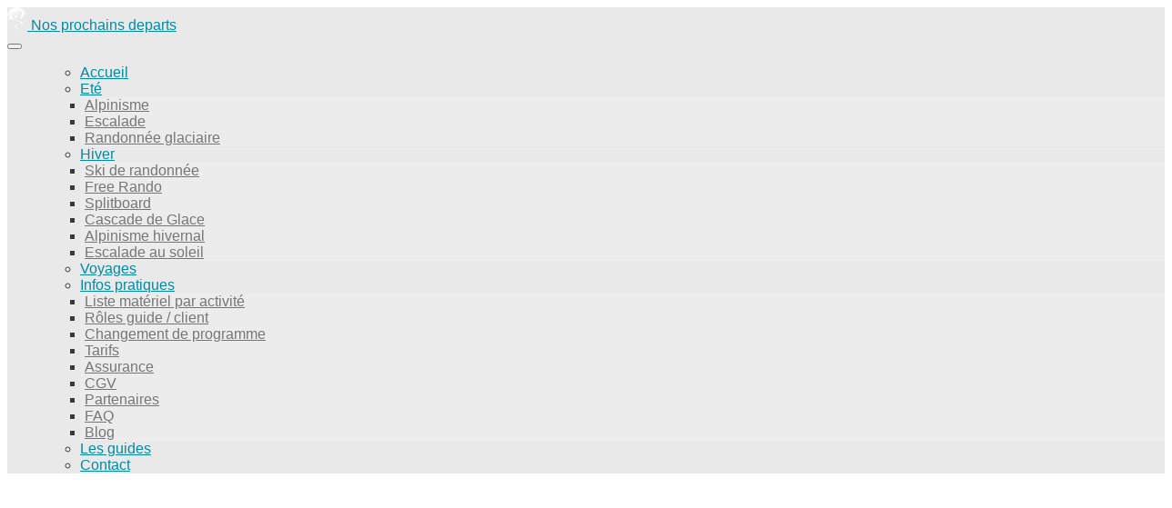

--- FILE ---
content_type: text/html; charset=utf-8
request_url: https://queyras-mountain-guides.com/escalade-au-rouchon
body_size: 228105
content:
		    	    		    	    		    	    		    	    		    	    		    	    		    	    		    	    		    	    		    	    		    	    		    	    		    	    		    	    		    	    		    	    		    	    		    	    		    	    		    	    		    	    		    	    		    	    		    	    		    	    		    	    		    	    		    	    		    	    		    	    		    	    		    	    	    
<!doctype html>
<html lang="fr"><head>
	<title>Grandes voies au Rouchon, Les plus belles escalades de la canine de l'Aigue Blanche - Queyras Mountain Guides</title>
	<meta name="description" content="Grandes voies d'escalade Rouchon Queyras Guides montagne"/>
    <meta name="robots" content="index, follow" />	
<base href="https://queyras-mountain-guides.com/" />
<meta name="Generator" content="CMS Made Simple. All rights reserved." />
<meta http-equiv="content-type" content="text/html; charset=utf-8" />
<meta http-equiv="X-UA-Compatible" content="IE=edge">
<meta name="viewport" content="width=device-width, initial-scale=1">
<link rel="shortcut icon" href="https://queyras-mountain-guides.com/favicon.png" >
<link href='lib/bootstrap/css/bootstrap.min.css'  rel='stylesheet' type='text/css'/>
<link href='lib/fontawesome-free-5.3.1-web/css/all.min.css' rel='stylesheet' type='text/css'/>
<link href='lib/jquery/css/animate.min.css' rel='stylesheet' type='text/css'/>
            <link rel="alternate" hreflang="en" href="https://queyras-mountain-guides.com/en/products" />

	<meta property="og:title" content="Grandes voies au Rouchon" />
<meta property="og:url" content="https://queyras-mountain-guides.com/escalade-au-rouchon" />
<meta property="og:description" content="Grandes voies d'escalade Rouchon Queyras Guides montagne" />
<meta property="og:image" content="https://queyras-mountain-guides.com/uploads/produits/20220729_090116.jpg" />
<meta property="og:type" content="website" />
<meta property="og:locale" content="fr_FR" />
<meta property="og:site_name" content="Queyras Mountain Guides" />
<meta property="og:type" content="website" />
<meta name="twitter:card" content="summary" />
<meta name="twitter:title" content="Grandes voies au Rouchon" />
<meta name="twitter:image" content="https://queyras-mountain-guides.com/uploads/produits/20220729_090116.jpg" /> 
	<link rel="stylesheet" type="text/css" href="https://queyras-mountain-guides.com/lib/slick/slick.css"/>
	<link rel="stylesheet" type="text/css" href="https://queyras-mountain-guides.com/lib/slick/slick-theme.css"/>
	<link rel="stylesheet" type="text/css" href="lib/unitegallery/css/unite-gallery.css"/>
	<link rel='stylesheet' type='text/css' href='lib/unitegallery/themes/default/ug-theme-default.css' /> 
	<link rel="stylesheet" type="text/css" href="https://queyras-mountain-guides.com/tmp/cache/stylesheet_combined_b3b3dc6b43f7099123cea2e312759c1c.css" />

    <script defer src="lib/jquery/js/jquery-3.6.0.min.js"></script>
    <script defer src="lib/bootstrap/js/bootstrap.min.js"></script>
	<script defer src="lib/jquery/js/jquery.backstretch.min.js"></script>
    <script defer src="lib/slick/slick.min.js"></script>
	<script defer src="lib/jquery/js/jquery.backstretch.min.js"></script>
	<script defer src='lib/unitegallery/js/unitegallery.min.js'></script> 
	<script defer src='lib/unitegallery/themes/default/ug-theme-default.js'></script>
	<script defer src='lib/unitegallery/themes/tiles/ug-theme-tiles.js'></script>
	<script defer src="lib/jquery/js/scriptproduit.js"></script>
</head><body>
    <header>
    <h1>Queyras Mountain Guides</h1>
    <div class="container-fluid">
    <nav class="navbar fixed-top navbar-light bg-light navbar-expand-lg border-bottom">
        <div class="top-button">
    <a href="https://queyras-mountain-guides.com/fr/calendrier-departs-guides-queyras" title="Nos prochains departs" class="btn btn-sm btn-danger text-light animated bounceInLeft">
            <img src="uploads/logo-blancxs.png" alt="Queyras Mountain Guides"/> <span>Nos prochains departs</span>
    </a>
</div>        <button type="button" class="navbar-toggler" data-toggle="collapse" data-target="#menu">
            <span class="navbar-toggler-icon"></span>
        </button>
        <div class="collapse navbar-collapse justify-content-lg-end" id="menu">
            <ul class="navbar-nav text-uppercase">
                                    
<ul class="nav navbar-nav"><li class="nav-item mr-1"><a class="nav-link" href="https://queyras-mountain-guides.com/accueil">Accueil</a></li><li class="nav-item dropdown"><a class="nav-link dropdown-toggle" data-toggle="dropdown" href="#" role="button" aria-haspopup="true" aria-expanded="false">Eté<span class="caret"></span></a>
<ul class="dropdown-menu"><li class="nav-item mr-1"><a class="nav-link" href="https://queyras-mountain-guides.com/alpinisme">Alpinisme</a></li><li class="nav-item mr-1"><a class="nav-link" href="https://queyras-mountain-guides.com/escalade">Escalade</a></li><li class="nav-item mr-1"><a class="nav-link" href="https://queyras-mountain-guides.com/rando-glaciaire">Randonnée glaciaire</a></li></ul>
</li><li class="nav-item dropdown"><a class="nav-link dropdown-toggle" data-toggle="dropdown" href="#" role="button" aria-haspopup="true" aria-expanded="false">Hiver<span class="caret"></span></a>
<ul class="dropdown-menu"><li class="nav-item mr-1"><a class="nav-link" href="https://queyras-mountain-guides.com/ski-de-randonnee">Ski de randonnée</a></li><li class="nav-item mr-1"><a class="nav-link" href="https://queyras-mountain-guides.com/ski-hors-piste">Free Rando</a></li><li class="nav-item mr-1"><a class="nav-link" href="https://queyras-mountain-guides.com/splitboard-guide-queyras">Splitboard</a></li><li class="nav-item mr-1"><a class="nav-link" href="https://queyras-mountain-guides.com/cascade-de-glace">Cascade de Glace</a></li><li class="nav-item mr-1"><a class="nav-link" href="https://queyras-mountain-guides.com/alpinisme-en-hiver">Alpinisme hivernal</a></li><li class="nav-item mr-1"><a class="nav-link" href="https://queyras-mountain-guides.com/escalade-au-soleil">Escalade au soleil</a></li></ul>
</li><li class="nav-item mr-1"><a class="nav-link" href="https://queyras-mountain-guides.com/voyages">Voyages</a></li><li class="nav-item dropdown"><a class="nav-link dropdown-toggle" data-toggle="dropdown" href="#" role="button" aria-haspopup="true" aria-expanded="false">Infos pratiques<span class="caret"></span></a>
<ul class="dropdown-menu"><li class="nav-item mr-1"><a class="nav-link" href="https://queyras-mountain-guides.com/liste-materiel-activite">Liste matériel par activité</a></li><li class="nav-item mr-1"><a class="nav-link" href="https://queyras-mountain-guides.com/role-du-client">Rôles guide / client</a></li><li class="nav-item mr-1"><a class="nav-link" href="https://queyras-mountain-guides.com/changement-programme">Changement de programme</a></li><li class="nav-item mr-1"><a class="nav-link" href="https://queyras-mountain-guides.com/tarifs">Tarifs</a></li><li class="nav-item mr-1"><a class="nav-link" href="https://queyras-mountain-guides.com/assurance">Assurance</a></li><li class="nav-item mr-1"><a class="nav-link" href="https://queyras-mountain-guides.com/conditions-generales-de-vente">CGV</a></li><li class="nav-item mr-1"><a class="nav-link" href="https://queyras-mountain-guides.com/partenaires">Partenaires</a></li><li class="nav-item mr-1"><a class="nav-link" href="https://queyras-mountain-guides.com/faq">FAQ</a></li><li class="nav-item mr-1"><a class="nav-link" href="https://queyras-mountain-guides.com/blog">Blog</a></li></ul>
</li><li class="nav-item mr-1"><a class="nav-link" href="https://queyras-mountain-guides.com/guides">Les guides</a></li><li class="nav-item mr-1"><a class="nav-link" href="https://queyras-mountain-guides.com/contact">Contact</a></li></ul>

                            </ul>
        </div>
        <div class="navbar-text">
            <a class="pr-2 text-dark" href="https://www.facebook.com/QueyrasMountainGuides/" target="_blank" rel="noopener"><i class="fab fa-facebook fa-2x"></i></a>
            <a class="text-dark" href="#" target="_blank" rel="noopener"><i class="fab fa-instagram fa-2x"></i></a>
        </div>
    </nav>
</div>    <div class="top-content">
		<div class="top-texte">
			<div class="container text-center text-light">
                <h2 class="text-light">Grandes voies au Rouchon</h2>
                <h3>Les plus belles escalades de la canine de l'Aigue Blanche</h3>
            </div>
        </div>
    </div>
</header>    <div id="main">
        <div id="content" class="pt-4">
            <div class="container">
                
        
                <div><p>Accessible depuis St Veran ou le refuge de la Blanche, le secteur du Rouchon est un site exceptionnel d'escalade en altitude.</p>
<p>A plus de 2500m, le gabbro offre de tr&eacute;s belles longueurs au soleil.</p>
<p>Sur le sommet du Rouchon lui-m&ecirc;me, les grandes voies de 200m vont du 4+ au 6+</p>
<p>Sur la falaise du Cornivier, une &eacute;cole d'escalade en altitude avec des voies entre 4a et le 7b dont une grosse majorit&eacute; dans le 6b/c</p>
<p>A d&eacute;couvrir absolument lors d'un passage dans le Queyras</p></div>
                <table class="table table-bordered special">
                <tr>
                    <td><span class="libtd">Durée</span></td>
                    <td>1 jour</td>
                    </tr>
                    <tr>
                        <td><span class="libtd">Groupe</span></td>
                        <td>1 ou 2 grimpeur</td>
                    </tr>
                    <tr>
                        <td><span class="libtd">Niveau</span></td>
                        <td>Escalade de niveau 4+ à 6+</td>
                    </tr>
                    <tr>
                        <td><span class="libtd">Tarif</span></td>
                        <td>400€ pour une personne, 450€ pour deux</td>
                    </tr>
                                                            <tr>
                        <td><span class="libtd">Prochains départs</span></td>
                        <td><div class="calendar-list">
                                Sur demande</div></td>
                    </tr>
                    <tr>
                        <td><span class="libtd">Contact Guide</span></td>
                        <td>
                                                            <a href="tel:+33695776418">+33695776418</a>
                                                    </td>
                    </tr>
                    <tr>
                        <td colspan="2" class="titreformule">
                            <div class="">
                            <a href="https://queyras-mountain-guides.com/contact-inscription?produit_id=escalade_au_rouchon&titre_sejour=Grandes voies au Rouchon, Les plus belles escalades de la canine de l&#039;Aigue Blanche" class="btn btn-info">Se renseigner / S'inscrire</a>
                            </div>
                        </td>
                    </tr>
                </table>
            </div>
        </div>
                <div class="section-activites">
            <div class="container">
                <div id="unitegallery" class="mt-3" style="display:none;">
    	<img class="lazy"  src="https://queyras-mountain-guides.com/uploads/images/GalleryThumbs/1576-9.jpg" data-image="https://queyras-mountain-guides.com/uploads/images/Gallery/alpinisme/Rouchon/20220729_090116.jpg" data-description="20220729_090116.jpg" alt="20220729_090116.jpg" data-src="https://queyras-mountain-guides.com/uploads/images/Gallery/alpinisme/Rouchon/20220729_090116.jpg">
    	<img class="lazy"  src="https://queyras-mountain-guides.com/uploads/images/GalleryThumbs/1573-9.jpg" data-image="https://queyras-mountain-guides.com/uploads/images/Gallery/alpinisme/Rouchon/20220820_121445.jpg" data-description="20220820_121445.jpg" alt="20220820_121445.jpg" data-src="https://queyras-mountain-guides.com/uploads/images/Gallery/alpinisme/Rouchon/20220820_121445.jpg">
    	<img class="lazy"  src="https://queyras-mountain-guides.com/uploads/images/GalleryThumbs/1574-9.JPG" data-image="https://queyras-mountain-guides.com/uploads/images/Gallery/alpinisme/Rouchon/DSCF2433.JPG" data-description="DSCF2433.JPG" alt="DSCF2433.JPG" data-src="https://queyras-mountain-guides.com/uploads/images/Gallery/alpinisme/Rouchon/DSCF2433.JPG">
    	<img class="lazy"  src="https://queyras-mountain-guides.com/uploads/images/GalleryThumbs/1575-9.jpg" data-image="https://queyras-mountain-guides.com/uploads/images/Gallery/alpinisme/Rouchon/20191003_141812.jpg" data-description="20191003_141812.jpg" alt="20191003_141812.jpg" data-src="https://queyras-mountain-guides.com/uploads/images/Gallery/alpinisme/Rouchon/20191003_141812.jpg">
</div>
            </div>
        </div>         
                            <div class="section-departs">
                <div class="container">
                    <h2 class="mb-4">Nos suggestions</h2>
                    <div class="slick-bs">
                        <div class="slick-container my-3">
                                                                                        <div class="slick-box px-2">
	    <div class="card bg-transparent border-0 sejour-card">
            <a href="dance-avec-les-loups">
            <div class="sejour-container">
                <div class="sejour-img" style="background-image: url([data-uri])">
                    <div class="sejour-text">
                        <div class="sejour-text-container">
                            <div class="sejour-duree">1 jour</div>
                        </div>
                    </div>
                </div>
                <div class="sejour-categ ">
                    <div class="sejour-title">
                        <h3>Queyras - Ascension de la Taillante</h3>
                        Danse avec les Loups
                    </div>
                </div>
            </div>
            </a>
            <div class="card-body info-text-container p-2">
                <div class="sejour-resume d-flex flex-column justify-content-between">
                    <div>Grande classique de l'escalade dans le Queyras. Jamais difficile mais une vraie journée en montagne quand même !</div>
                                        <div class="calendar-list mt-2">
            <ul class="text-left list-unstyled">
                                    <li>&bull; Sur demande</li>
</ul>
</div>
                    <div>
                        <a href="dance-avec-les-loups" class="btn btn-info btn-block">En savoir plus / S'inscrire</a>
                    </div>
                </div>
            </div>
        </div>
	</div>
                                                                                                                    <div class="slick-box px-2">
	    <div class="card bg-transparent border-0 sejour-card">
            <a href="traversee-du-bric-bouchet">
            <div class="sejour-container">
                <div class="sejour-img" style="background-image: url([data-uri])">
                    <div class="sejour-text">
                        <div class="sejour-text-container">
                            <div class="sejour-duree">1 jour</div>
                        </div>
                    </div>
                </div>
                <div class="sejour-categ ">
                    <div class="sejour-title">
                        <h3>Traversée du Bric Bouchet</h3>
                        Le beau sommet au fond de la vallée du haut Guil
                    </div>
                </div>
            </div>
            </a>
            <div class="card-body info-text-container p-2">
                <div class="sejour-resume d-flex flex-column justify-content-between">
                    <div>Une façon originale de gravir le Bric Bouchet est d'en faire la traversée, montée par l'arête académique au sud puis redescente par l'arête nord. Une belle journée en montagne.</div>
                                        <div class="calendar-list mt-2">
            <ul class="text-left list-unstyled">
                                    <li>&bull; Sur demande</li>
</ul>
</div>
                    <div>
                        <a href="traversee-du-bric-bouchet" class="btn btn-info btn-block">En savoir plus / S'inscrire</a>
                    </div>
                </div>
            </div>
        </div>
	</div>
                                                                                                                    <div class="slick-box px-2">
	    <div class="card bg-transparent border-0 sejour-card">
            <a href="viso-arete-est">
            <div class="sejour-container">
                <div class="sejour-img" style="background-image: url([data-uri])">
                    <div class="sejour-text">
                        <div class="sejour-text-container">
                            <div class="sejour-duree">2 ou 3 jours</div>
                        </div>
                    </div>
                </div>
                <div class="sejour-categ ">
                    <div class="sejour-title">
                        <h3>Viso</h3>
                        Arête Est
                    </div>
                </div>
            </div>
            </a>
            <div class="card-body info-text-container p-2">
                <div class="sejour-resume d-flex flex-column justify-content-between">
                    <div>Une voie directe vers le sommet</div>
                                        <div class="calendar-list mt-2">
            <ul class="text-left list-unstyled">
                                    <li>&bull; Sur demande</li>
</ul>
</div>
                    <div>
                        <a href="viso-arete-est" class="btn btn-info btn-block">En savoir plus / S'inscrire</a>
                    </div>
                </div>
            </div>
        </div>
	</div>
                                                                                                                    <div class="slick-box px-2">
	    <div class="card bg-transparent border-0 sejour-card">
            <a href="tete-des-toillies-arete-nord-est">
            <div class="sejour-container">
                <div class="sejour-img" style="background-image: url([data-uri])">
                    <div class="sejour-text">
                        <div class="sejour-text-container">
                            <div class="sejour-duree">1 jour</div>
                        </div>
                    </div>
                </div>
                <div class="sejour-categ ">
                    <div class="sejour-title">
                        <h3>Alpinisme en Queyras</h3>
                        Tête des Toillies arête nord est
                    </div>
                </div>
            </div>
            </a>
            <div class="card-body info-text-container p-2">
                <div class="sejour-resume d-flex flex-column justify-content-between">
                    <div>Une arête esthétique sur la frontière Queyras Italie. Sans doute la plus belle escalade du Queyras.</div>
                                        <div class="calendar-list mt-2">
            <ul class="text-left list-unstyled">
                                    <li>&bull; Sur demande</li>
</ul>
</div>
                    <div>
                        <a href="tete-des-toillies-arete-nord-est" class="btn btn-info btn-block">En savoir plus / S'inscrire</a>
                    </div>
                </div>
            </div>
        </div>
	</div>
                                                                                                                    <div class="slick-box px-2">
	    <div class="card bg-transparent border-0 sejour-card">
            <a href="tour-du-viso-les-plus-belle-voies-descalades">
            <div class="sejour-container">
                <div class="sejour-img" style="background-image: url([data-uri])">
                    <div class="sejour-text">
                        <div class="sejour-text-container">
                            <div class="sejour-duree">6 jours</div>
                        </div>
                    </div>
                </div>
                <div class="sejour-categ ">
                    <div class="sejour-title">
                        <h3>Tour du Viso</h3>
                        Par les plus belles voies d'escalade
                    </div>
                </div>
            </div>
            </a>
            <div class="card-body info-text-container p-2">
                <div class="sejour-resume d-flex flex-column justify-content-between">
                    <div>Prendre le temps de découvrir ce massif sauvage d'une façon originale. Une semaine d'escalade de refuge en refuge.</div>
                                        <div class="calendar-list mt-2">
            <ul class="text-left list-unstyled">
                                    <li>&bull; Sur demande</li>
</ul>
</div>
                    <div>
                        <a href="tour-du-viso-les-plus-belle-voies-descalades" class="btn btn-info btn-block">En savoir plus / S'inscrire</a>
                    </div>
                </div>
            </div>
        </div>
	</div>
                                                                                </div>
                    </div>
                </div>
            </div>
            </div>
    <span class="d-none" id="imgtop">produits/20220729_090116.jpg</span>
    <footer class="bg-light">
    <div class="container-fluid">
        <div class="text-center">
            <a href="https://queyras-mountain-guides.com"><img src="uploads/logo-nav.png" alt="Queyras Mountain Guides"/> <span class="brand d-inline-block">Queyras Mountain Guides</span></a>
        </div>
 	<div class="row">
        <div class="col-lg-4 text-center mb-2">
            <p>
            <a href="https://queyras-mountain-guides.com/blog" title="Blog"  class="btn-link text-info py-2 mb-1">Blog</a><br>
            <a href="https://queyras-mountain-guides.com/faq" title="Foire aux questions"  class="btn-link text-info py-2 mb-1">Foire aux questions</a><br>
            <a href="https://queyras-mountain-guides.com/partenaires" title="Partenaires"  class="btn-link text-info py-2 mb-1">Partenaires</a>
            </p>
            <div class="logo-partenaires">
		    <div class="d-inline-block">
	        <a href="https://guides-montagne.org" title="SNGM" target='_blank' rel="noopener">
            <img class="mr-1" src="[data-uri]" alt="SNGM"/></a>
        </div>
		    <div class="d-inline-block">
	        <a href="https://sngm.com/" title="UIAGM" target='_blank' rel="noopener">
            <img class="mr-1" src="[data-uri]" alt="UIAGM"/></a>
        </div>
		    <div class="d-inline-block">
	        <a href="https://lequeyras.com" title="Ofice du Tourisme du Queyras" target='_blank' rel="noopener">
            <img class="mr-1" src="[data-uri]" alt="Ofice du Tourisme du Queyras"/></a>
        </div>
		    <div class="d-inline-block">
	        <a href="https://www.hautes-alpes.net/fr/tourisme.html" title="PureAples" target='_blank' rel="noopener">
            <img class="mr-1" src="[data-uri]" alt="PureAples"/></a>
        </div>
	</div>

        </div>
        <div class="col-lg-4 text-center mb-2">
            <p>&copy; Copyright 2016-2025 - queyras-mountain-guides.com<br>
            Site réalisé par <a href="https://mf-web.fr">mf-web.fr</a><br>
            <a href="https://queyras-mountain-guides.com/conditions-generales-de-vente" title="Conditions générales de vente" >Conditions générales de vente</a> - <a href="https://queyras-mountain-guides.com/mentions-legales" title="Mentions légales - Informations sur les cookies" >Mention légales</a><br>
            <a href="#tarteaucitron">Gestion des Cookies</a></p>
        </div>
        <div class="col-lg-4 text-center">
            <b>Les guides</b><br/>
            <div>
       <div class="vignette">
                                <a href="https://queyras-mountain-guides.com/guides#seb" class="img_vignette">
        <img class="rounded-circle" src="[data-uri]" alt="Sébastien FOURURE"/> 
        </a>
        <span class="text-center pseudo">Seb</span>
                    </div>
       <div class="vignette">
                                <a href="https://queyras-mountain-guides.com/guides#NicoB" class="img_vignette">
        <img class="rounded-circle" src="[data-uri]" alt="Nicolas BERNARD"/> 
        </a>
        <span class="text-center pseudo">Nico</span>
                    </div>
       <div class="vignette">
                                <a href="https://queyras-mountain-guides.com/guides#damien_tron" class="img_vignette">
        <img class="rounded-circle" src="[data-uri]" alt="Damien TRON"/> 
        </a>
        <span class="text-center pseudo">Damien</span>
                    </div>
       <div class="vignette">
                                <a href="https://queyras-mountain-guides.com/guides#jean_baptiste" class="img_vignette">
        <img class="rounded-circle" src="[data-uri]" alt="Jean-Baptiste CASTELLANI"/> 
        </a>
        <span class="text-center pseudo">JB</span>
                    </div>
       <div class="vignette">
                                <a href="https://queyras-mountain-guides.com/guides#bruno_froidurot" class="img_vignette">
        <img class="rounded-circle" src="[data-uri]" alt="Bruno FROIDUROT"/> 
        </a>
        <span class="text-center pseudo">Bruno</span>
                    </div>
   </div>

        </div>
    </div>
    </div>
</footer> 
    <script src="lib/tarteaucitron/tarteaucitron.js"></script><script>tarteaucitron.init({"privacyUrl":"","hashtag":"#tarteaucitron","cookieName":"tarteaucitron","orientation":"bottom","groupServices":false,"showAlertSmall":false,"cookieslist":true,"showIcon":false,"iconPosition":"BottomRight","adblocker":false,"DenyAllCta":true,"AcceptAllCta":true,"highPrivacy":true,"handleBrowserDNTRequest":false,"removeCredit":true,"moreInfoLink":false,"useExternalCss":true,"readmoreLink":"","mandatory":true});tarteaucitron.user.gtagUa='UA-110145892-1';tarteaucitron.user.gtagMore=function(){};(tarteaucitron.job=tarteaucitron.job||[]).push('gtag');(tarteaucitron.job=tarteaucitron.job||[]).push('facebooklikebox');</script></body>

</html>